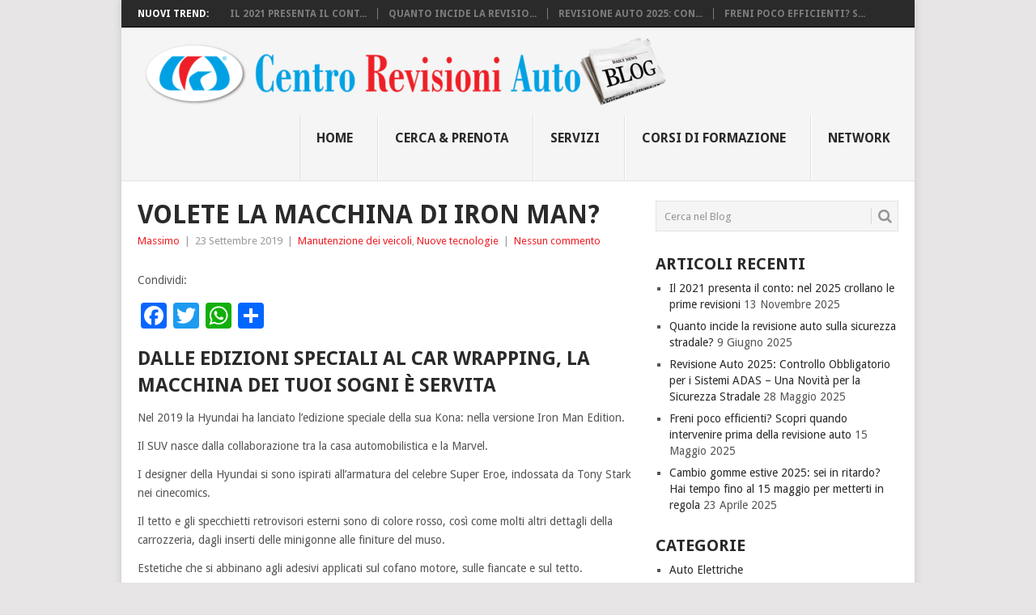

--- FILE ---
content_type: text/html; charset=UTF-8
request_url: https://blog.centrorevisioniauto.it/volete-la-macchina-iron-man/
body_size: 10226
content:
<!DOCTYPE html>
<html lang="it-IT">
<head>
<!-- Google Tag Manager -->
<script>(function(w,d,s,l,i){w[l]=w[l]||[];w[l].push({'gtm.start':
new Date().getTime(),event:'gtm.js'});var f=d.getElementsByTagName(s)[0],
j=d.createElement(s),dl=l!='dataLayer'?'&l='+l:'';j.async=true;j.src=
'https://www.googletagmanager.com/gtm.js?id='+i+dl;f.parentNode.insertBefore(j,f);
})(window,document,'script','dataLayer','GTM-PJLXJTH');</script>
<!-- End Google Tag Manager -->
<meta charset="UTF-8">
<meta name="viewport" content="width=device-width, initial-scale=1">
<link rel="profile" href="http://gmpg.org/xfn/11">
<link rel="pingback" href="https://blog.centrorevisioniauto.it/xmlrpc.php">
<meta name='robots' content='index, follow, max-image-preview:large, max-snippet:-1, max-video-preview:-1' />

	<!-- This site is optimized with the Yoast SEO plugin v16.1.1 - https://yoast.com/wordpress/plugins/seo/ -->
	<title>VOLETE LA MACCHINA DI IRON MAN? - Blog Centro Revisioni Auto</title>
	<link rel="canonical" href="https://blog.centrorevisioniauto.it/volete-la-macchina-iron-man/" />
	<meta property="og:locale" content="it_IT" />
	<meta property="og:type" content="article" />
	<meta property="og:title" content="VOLETE LA MACCHINA DI IRON MAN? - Blog Centro Revisioni Auto" />
	<meta property="og:description" content="Dalle edizioni speciali al car wrapping, la macchina dei tuoi sogni è servita Nel 2019 la Hyundai ha lanciato l’edizione speciale della sua Kona: nella versione Iron Man Edition. Il SUV nasce dalla collaborazione tra la casa automobilistica e la Marvel. I designer della Hyundai si sono ispirati all’armatura del celebre Super Eroe, indossata da [&hellip;]" />
	<meta property="og:url" content="https://blog.centrorevisioniauto.it/volete-la-macchina-iron-man/" />
	<meta property="og:site_name" content="Blog Centro Revisioni Auto" />
	<meta property="article:publisher" content="https://www.facebook.com/centrorevisioniauto/" />
	<meta property="article:published_time" content="2019-09-23T10:34:31+00:00" />
	<meta property="article:modified_time" content="2019-10-04T09:44:51+00:00" />
	<meta property="og:image" content="https://blog.centrorevisioniauto.it/wp-content/uploads/2019/09/Hyundai-Kona-Iron-Man-Edition-1.jpg" />
	<meta property="og:image:width" content="1920" />
	<meta property="og:image:height" content="1080" />
	<meta name="twitter:card" content="summary" />
	<meta name="twitter:label1" content="Scritto da">
	<meta name="twitter:data1" content="Massimo">
	<meta name="twitter:label2" content="Tempo di lettura stimato">
	<meta name="twitter:data2" content="1 minuto">
	<script type="application/ld+json" class="yoast-schema-graph">{"@context":"https://schema.org","@graph":[{"@type":"WebSite","@id":"https://blog.centrorevisioniauto.it/#website","url":"https://blog.centrorevisioniauto.it/","name":"Blog Centro Revisioni Auto","description":"Il Blog delle Revisioni Auto","potentialAction":[{"@type":"SearchAction","target":"https://blog.centrorevisioniauto.it/?s={search_term_string}","query-input":"required name=search_term_string"}],"inLanguage":"it-IT"},{"@type":"ImageObject","@id":"https://blog.centrorevisioniauto.it/volete-la-macchina-iron-man/#primaryimage","inLanguage":"it-IT","url":"https://blog.centrorevisioniauto.it/wp-content/uploads/2019/09/Hyundai-Kona-Iron-Man-Edition-1.jpg","contentUrl":"https://blog.centrorevisioniauto.it/wp-content/uploads/2019/09/Hyundai-Kona-Iron-Man-Edition-1.jpg","width":1920,"height":1080},{"@type":"WebPage","@id":"https://blog.centrorevisioniauto.it/volete-la-macchina-iron-man/#webpage","url":"https://blog.centrorevisioniauto.it/volete-la-macchina-iron-man/","name":"VOLETE LA MACCHINA DI IRON MAN? - Blog Centro Revisioni Auto","isPartOf":{"@id":"https://blog.centrorevisioniauto.it/#website"},"primaryImageOfPage":{"@id":"https://blog.centrorevisioniauto.it/volete-la-macchina-iron-man/#primaryimage"},"datePublished":"2019-09-23T10:34:31+00:00","dateModified":"2019-10-04T09:44:51+00:00","author":{"@id":"https://blog.centrorevisioniauto.it/#/schema/person/281d2198ffeb2fbdeffc03afec7d6fd6"},"breadcrumb":{"@id":"https://blog.centrorevisioniauto.it/volete-la-macchina-iron-man/#breadcrumb"},"inLanguage":"it-IT","potentialAction":[{"@type":"ReadAction","target":["https://blog.centrorevisioniauto.it/volete-la-macchina-iron-man/"]}]},{"@type":"BreadcrumbList","@id":"https://blog.centrorevisioniauto.it/volete-la-macchina-iron-man/#breadcrumb","itemListElement":[{"@type":"ListItem","position":1,"item":{"@type":"WebPage","@id":"https://blog.centrorevisioniauto.it/","url":"https://blog.centrorevisioniauto.it/","name":"Home"}},{"@type":"ListItem","position":2,"item":{"@type":"WebPage","@id":"https://blog.centrorevisioniauto.it/volete-la-macchina-iron-man/","url":"https://blog.centrorevisioniauto.it/volete-la-macchina-iron-man/","name":"VOLETE LA MACCHINA DI IRON MAN?"}}]},{"@type":"Person","@id":"https://blog.centrorevisioniauto.it/#/schema/person/281d2198ffeb2fbdeffc03afec7d6fd6","name":"Massimo","image":{"@type":"ImageObject","@id":"https://blog.centrorevisioniauto.it/#personlogo","inLanguage":"it-IT","url":"https://secure.gravatar.com/avatar/408bc893733cc3bcf2cc08b73c87a8e5?s=96&d=mm&r=g","contentUrl":"https://secure.gravatar.com/avatar/408bc893733cc3bcf2cc08b73c87a8e5?s=96&d=mm&r=g","caption":"Massimo"}}]}</script>
	<!-- / Yoast SEO plugin. -->


<link rel='dns-prefetch' href='//fonts.googleapis.com' />
<link rel='dns-prefetch' href='//s.w.org' />
<link rel="alternate" type="application/rss+xml" title="Blog Centro Revisioni Auto &raquo; Feed" href="https://blog.centrorevisioniauto.it/feed/" />
<link rel="alternate" type="application/rss+xml" title="Blog Centro Revisioni Auto &raquo; Feed dei commenti" href="https://blog.centrorevisioniauto.it/comments/feed/" />
<link rel="alternate" type="application/rss+xml" title="Blog Centro Revisioni Auto &raquo; VOLETE LA MACCHINA DI IRON MAN? Feed dei commenti" href="https://blog.centrorevisioniauto.it/volete-la-macchina-iron-man/feed/" />
		<script type="text/javascript">
			window._wpemojiSettings = {"baseUrl":"https:\/\/s.w.org\/images\/core\/emoji\/13.0.1\/72x72\/","ext":".png","svgUrl":"https:\/\/s.w.org\/images\/core\/emoji\/13.0.1\/svg\/","svgExt":".svg","source":{"concatemoji":"https:\/\/blog.centrorevisioniauto.it\/wp-includes\/js\/wp-emoji-release.min.js?ver=5.7.14"}};
			!function(e,a,t){var n,r,o,i=a.createElement("canvas"),p=i.getContext&&i.getContext("2d");function s(e,t){var a=String.fromCharCode;p.clearRect(0,0,i.width,i.height),p.fillText(a.apply(this,e),0,0);e=i.toDataURL();return p.clearRect(0,0,i.width,i.height),p.fillText(a.apply(this,t),0,0),e===i.toDataURL()}function c(e){var t=a.createElement("script");t.src=e,t.defer=t.type="text/javascript",a.getElementsByTagName("head")[0].appendChild(t)}for(o=Array("flag","emoji"),t.supports={everything:!0,everythingExceptFlag:!0},r=0;r<o.length;r++)t.supports[o[r]]=function(e){if(!p||!p.fillText)return!1;switch(p.textBaseline="top",p.font="600 32px Arial",e){case"flag":return s([127987,65039,8205,9895,65039],[127987,65039,8203,9895,65039])?!1:!s([55356,56826,55356,56819],[55356,56826,8203,55356,56819])&&!s([55356,57332,56128,56423,56128,56418,56128,56421,56128,56430,56128,56423,56128,56447],[55356,57332,8203,56128,56423,8203,56128,56418,8203,56128,56421,8203,56128,56430,8203,56128,56423,8203,56128,56447]);case"emoji":return!s([55357,56424,8205,55356,57212],[55357,56424,8203,55356,57212])}return!1}(o[r]),t.supports.everything=t.supports.everything&&t.supports[o[r]],"flag"!==o[r]&&(t.supports.everythingExceptFlag=t.supports.everythingExceptFlag&&t.supports[o[r]]);t.supports.everythingExceptFlag=t.supports.everythingExceptFlag&&!t.supports.flag,t.DOMReady=!1,t.readyCallback=function(){t.DOMReady=!0},t.supports.everything||(n=function(){t.readyCallback()},a.addEventListener?(a.addEventListener("DOMContentLoaded",n,!1),e.addEventListener("load",n,!1)):(e.attachEvent("onload",n),a.attachEvent("onreadystatechange",function(){"complete"===a.readyState&&t.readyCallback()})),(n=t.source||{}).concatemoji?c(n.concatemoji):n.wpemoji&&n.twemoji&&(c(n.twemoji),c(n.wpemoji)))}(window,document,window._wpemojiSettings);
		</script>
		<style type="text/css">
img.wp-smiley,
img.emoji {
	display: inline !important;
	border: none !important;
	box-shadow: none !important;
	height: 1em !important;
	width: 1em !important;
	margin: 0 .07em !important;
	vertical-align: -0.1em !important;
	background: none !important;
	padding: 0 !important;
}
</style>
	<link rel='stylesheet' id='wp-block-library-css'  href='https://blog.centrorevisioniauto.it/wp-includes/css/dist/block-library/style.min.css?ver=5.7.14' type='text/css' media='all' />
<link rel='stylesheet' id='point-style-css'  href='https://blog.centrorevisioniauto.it/wp-content/themes/point/style.css?ver=5.7.14' type='text/css' media='all' />
<style id='point-style-inline-css' type='text/css'>

        a:hover, .menu .current-menu-item > a, .menu .current-menu-item, .current-menu-ancestor > a.sf-with-ul, .current-menu-ancestor, footer .textwidget a, .single_post a, #commentform a, .copyrights a:hover, a, footer .widget li a:hover, .menu > li:hover > a, .single_post .post-info a, .post-info a, .readMore a, .reply a, .fn a, .carousel a:hover, .single_post .related-posts a:hover, .sidebar.c-4-12 .textwidget a, footer .textwidget a, .sidebar.c-4-12 a:hover, .title a:hover, .trending-articles li a:hover { color: #ee1f26; }
        .nav-previous a, .nav-next a, .sub-menu, #commentform input#submit, .tagcloud a, #tabber ul.tabs li a.selected, .featured-cat, .mts-subscribe input[type='submit'], .pagination a, .widget .wpt_widget_content #tags-tab-content ul li a, .latestPost-review-wrapper, .pagination .dots, .primary-navigation #wpmm-megamenu .wpmm-posts .wpmm-pagination a, #wpmm-megamenu .review-total-only { background: #ee1f26; color: #fff; } .header-button { background: #38B7EE; } #logo a { color: #ee1f26; }
			
</style>
<link rel='stylesheet' id='theme-slug-fonts-css'  href='//fonts.googleapis.com/css?family=Droid+Sans%3A400%2C700' type='text/css' media='all' />
<link rel='stylesheet' id='addtoany-css'  href='https://blog.centrorevisioniauto.it/wp-content/plugins/add-to-any/addtoany.min.css?ver=1.15' type='text/css' media='all' />
<script type='text/javascript' src='https://blog.centrorevisioniauto.it/wp-includes/js/jquery/jquery.min.js?ver=3.5.1' id='jquery-core-js'></script>
<script type='text/javascript' src='https://blog.centrorevisioniauto.it/wp-includes/js/jquery/jquery-migrate.min.js?ver=3.3.2' id='jquery-migrate-js'></script>
<script type='text/javascript' src='https://blog.centrorevisioniauto.it/wp-content/plugins/add-to-any/addtoany.min.js?ver=1.1' id='addtoany-js'></script>
<link rel="https://api.w.org/" href="https://blog.centrorevisioniauto.it/wp-json/" /><link rel="alternate" type="application/json" href="https://blog.centrorevisioniauto.it/wp-json/wp/v2/posts/660" /><link rel="EditURI" type="application/rsd+xml" title="RSD" href="https://blog.centrorevisioniauto.it/xmlrpc.php?rsd" />
<link rel="wlwmanifest" type="application/wlwmanifest+xml" href="https://blog.centrorevisioniauto.it/wp-includes/wlwmanifest.xml" /> 
<meta name="generator" content="WordPress 5.7.14" />
<link rel='shortlink' href='https://blog.centrorevisioniauto.it/?p=660' />
<link rel="alternate" type="application/json+oembed" href="https://blog.centrorevisioniauto.it/wp-json/oembed/1.0/embed?url=https%3A%2F%2Fblog.centrorevisioniauto.it%2Fvolete-la-macchina-iron-man%2F" />
<link rel="alternate" type="text/xml+oembed" href="https://blog.centrorevisioniauto.it/wp-json/oembed/1.0/embed?url=https%3A%2F%2Fblog.centrorevisioniauto.it%2Fvolete-la-macchina-iron-man%2F&#038;format=xml" />

<script data-cfasync="false">
window.a2a_config=window.a2a_config||{};a2a_config.callbacks=[];a2a_config.overlays=[];a2a_config.templates={};a2a_localize = {
	Share: "Share",
	Save: "Salva",
	Subscribe: "Abbonati",
	Email: "Email",
	Bookmark: "Segnalibro",
	ShowAll: "espandi",
	ShowLess: "comprimi",
	FindServices: "Trova servizi",
	FindAnyServiceToAddTo: "Trova subito un servizio da aggiungere",
	PoweredBy: "Powered by",
	ShareViaEmail: "Condividi via email",
	SubscribeViaEmail: "Iscriviti via email",
	BookmarkInYourBrowser: "Aggiungi ai segnalibri",
	BookmarkInstructions: "Premi Ctrl+D o \u2318+D per mettere questa pagina nei preferiti",
	AddToYourFavorites: "Aggiungi ai favoriti",
	SendFromWebOrProgram: "Invia da qualsiasi indirizzo email o programma di posta elettronica",
	EmailProgram: "Programma di posta elettronica",
	More: "Di più&#8230;",
	ThanksForSharing: "Thanks for sharing!",
	ThanksForFollowing: "Thanks for following!"
};

(function(d,s,a,b){a=d.createElement(s);b=d.getElementsByTagName(s)[0];a.async=1;a.src="https://static.addtoany.com/menu/page.js";b.parentNode.insertBefore(a,b);})(document,"script");
</script>
	<style type="text/css">
					.site-title a,
			.site-description {
				color: #ee1f26;
			}
				</style>
	<link rel="icon" href="https://blog.centrorevisioniauto.it/wp-content/uploads/2021/04/centrorevisioniauto_blog_favicon.png" sizes="32x32" />
<link rel="icon" href="https://blog.centrorevisioniauto.it/wp-content/uploads/2021/04/centrorevisioniauto_blog_favicon.png" sizes="192x192" />
<link rel="apple-touch-icon" href="https://blog.centrorevisioniauto.it/wp-content/uploads/2021/04/centrorevisioniauto_blog_favicon.png" />
<meta name="msapplication-TileImage" content="https://blog.centrorevisioniauto.it/wp-content/uploads/2021/04/centrorevisioniauto_blog_favicon.png" />
</head>

<body id="blog" class="post-template-default single single-post postid-660 single-format-standard">
<!-- Google Tag Manager (noscript) -->
<noscript><iframe src="https://www.googletagmanager.com/ns.html?id=GTM-PJLXJTH"
height="0" width="0" style="display:none;visibility:hidden"></iframe></noscript>
<!-- End Google Tag Manager (noscript) -->
<div class="main-container">

			<div class="trending-articles">
			<ul>
				<li class="firstlink">Nuovi Trend:</li>
									<li class="trendingPost ">
						<a href="https://blog.centrorevisioniauto.it/trend-revisioni-2025-prime-in-calo-revisioni-successive-in-tenuta/" title="Il 2021 presenta il conto: nel 2025 crollano le prime revisioni" rel="bookmark">Il 2021 presenta il cont...</a>
					</li>                   
									<li class="trendingPost ">
						<a href="https://blog.centrorevisioniauto.it/revisione-auto-sicurezza-stradale/" title="Quanto incide la revisione auto sulla sicurezza stradale?" rel="bookmark">Quanto incide la revisio...</a>
					</li>                   
									<li class="trendingPost ">
						<a href="https://blog.centrorevisioniauto.it/revisione-auto-2025-controlli-adas/" title="Revisione Auto 2025: Controllo Obbligatorio per i Sistemi ADAS – Una Novità per la Sicurezza Stradale" rel="bookmark">Revisione Auto 2025: Con...</a>
					</li>                   
									<li class="trendingPost last">
						<a href="https://blog.centrorevisioniauto.it/freni-poco-efficienti-prima-della-revisione/" title="Freni poco efficienti? Scopri quando intervenire prima della revisione auto" rel="bookmark">Freni poco efficienti? S...</a>
					</li>                   
							</ul>
		</div>
	
	<header id="masthead" class="site-header" role="banner">
		<div class="site-branding">
												<h2 id="logo" class="image-logo" itemprop="headline">
						<a href="https://blog.centrorevisioniauto.it"><img src="https://blog.centrorevisioniauto.it/wp-content/uploads/2017/10/cropped-logo-head-crablog-e1507303569764.png" alt="Blog Centro Revisioni Auto"></a>
					</h2><!-- END #logo -->
										
			<a href="#" id="pull" class="toggle-mobile-menu">Menu</a>
			<div class="primary-navigation">
				<nav id="navigation" class="mobile-menu-wrapper" role="navigation">
											<ul id="menu-header" class="menu clearfix"><li id="menu-item-195" class="menu-item menu-item-type-custom menu-item-object-custom"><a href="https://centrorevisioniauto.it">Home<br /><span class="sub"></span></a></li>
<li id="menu-item-43" class="menu-item menu-item-type-custom menu-item-object-custom"><a href="https://www.centrorevisioniauto.it/dove-fare-la-revisione-auto/">Cerca &#038; Prenota<br /><span class="sub"></span></a></li>
<li id="menu-item-44" class="menu-item menu-item-type-custom menu-item-object-custom"><a href="https://www.centrorevisioniauto.it/servizi/">Servizi<br /><span class="sub"></span></a></li>
<li id="menu-item-45" class="menu-item menu-item-type-custom menu-item-object-custom"><a href="https://www.centrorevisioniauto.it/corso-di-formazione-responsabile-tecnico-revisione/">Corsi di Formazione<br /><span class="sub"></span></a></li>
<li id="menu-item-46" class="menu-item menu-item-type-custom menu-item-object-custom"><a href="https://www.centrorevisioniauto.it/network/">Network<br /><span class="sub"></span></a></li>
</ul>									</nav><!-- #navigation -->
			</div><!-- .primary-navigation -->
		</div><!-- .site-branding -->

	</header><!-- #masthead -->

		
		<div id="fb-root"></div>
<script>(function(d, s, id) {
  var js, fjs = d.getElementsByTagName(s)[0];
  if (d.getElementById(id)) return;
  js = d.createElement(s); js.id = id;
  js.src = 'https://connect.facebook.net/it_IT/sdk.js#xfbml=1&version=v2.11';
  fjs.parentNode.insertBefore(js, fjs);
}(document, 'script', 'facebook-jssdk'));</script>



<div id="page" class="single">
	<div class="content">
		<!-- Start Article -->
		<article class="article">		
							<div id="post-660" class="post post-660 type-post status-publish format-standard has-post-thumbnail hentry category-manutenzione-dei-veicoli category-nuove-tecnologie tag-car-wrapping tag-limited-edition tag-wrapping">
					<div class="single_post">
						<header>
							<!-- Start Title -->
							<h1 class="title single-title">VOLETE LA MACCHINA DI IRON MAN?</h1>
							<!-- End Title -->
							<!-- Start Post Meta -->
							<div class="post-info"><span class="theauthor"><a href="https://blog.centrorevisioniauto.it/author/massimo/" title="Articoli scritti da Massimo" rel="author">Massimo</a></span> | <span class="thetime">23 Settembre 2019</span> | <span class="thecategory"><a href="https://blog.centrorevisioniauto.it/category/manutenzione-dei-veicoli/" rel="category tag">Manutenzione dei veicoli</a>, <a href="https://blog.centrorevisioniauto.it/category/nuove-tecnologie/" rel="category tag">Nuove tecnologie</a></span> | <span class="thecomment"><a href="https://blog.centrorevisioniauto.it/volete-la-macchina-iron-man/#respond">Nessun commento</a></span></div>
							<!-- End Post Meta -->
                          
                          
                         <div class="fb-like" data-href="https://www.facebook.com/centrorevisioniauto/" data-layout="button" data-action="like" data-size="large" data-show-faces="false" data-share="false"></div>
                         
                        
                          
                          
						</header>
						<!-- Start Content -->
						<div class="post-single-content box mark-links">
														<div class="addtoany_share_save_container addtoany_content addtoany_content_top"><div class="addtoany_header">Condividi:</div><div class="a2a_kit a2a_kit_size_32 addtoany_list" data-a2a-url="https://blog.centrorevisioniauto.it/volete-la-macchina-iron-man/" data-a2a-title="VOLETE LA MACCHINA DI IRON MAN?"><a class="a2a_button_facebook" href="https://www.addtoany.com/add_to/facebook?linkurl=https%3A%2F%2Fblog.centrorevisioniauto.it%2Fvolete-la-macchina-iron-man%2F&amp;linkname=VOLETE%20LA%20MACCHINA%20DI%20IRON%20MAN%3F" title="Facebook" rel="nofollow noopener" target="_blank"></a><a class="a2a_button_twitter" href="https://www.addtoany.com/add_to/twitter?linkurl=https%3A%2F%2Fblog.centrorevisioniauto.it%2Fvolete-la-macchina-iron-man%2F&amp;linkname=VOLETE%20LA%20MACCHINA%20DI%20IRON%20MAN%3F" title="Twitter" rel="nofollow noopener" target="_blank"></a><a class="a2a_button_whatsapp" href="https://www.addtoany.com/add_to/whatsapp?linkurl=https%3A%2F%2Fblog.centrorevisioniauto.it%2Fvolete-la-macchina-iron-man%2F&amp;linkname=VOLETE%20LA%20MACCHINA%20DI%20IRON%20MAN%3F" title="WhatsApp" rel="nofollow noopener" target="_blank"></a><a class="a2a_dd addtoany_share_save addtoany_share" href="https://www.addtoany.com/share"></a></div></div><h2>Dalle edizioni speciali al car wrapping, la macchina dei tuoi sogni è servita</h2>
<p>Nel 2019 la Hyundai ha lanciato l’edizione speciale della sua Kona: nella versione Iron Man Edition.</p>
<p>Il SUV nasce dalla collaborazione tra la casa automobilistica e la Marvel.</p>
<p>I designer della Hyundai si sono ispirati all’armatura del celebre Super Eroe, indossata da Tony Stark nei cinecomics.</p>
<p>Il tetto e gli specchietti retrovisori esterni sono di colore rosso, così come molti altri dettagli della carrozzeria, dagli inserti delle minigonne alle finiture del muso.</p>
<p>Estetiche che si abbinano agli adesivi applicati sul cofano motore, sulle fiancate e sul tetto.</p>
<p><img loading="lazy" class="size-full wp-image-661 alignnone" src="/blog/wp-content/uploads/2019/09/Hyundai-Kona-Iron-Man-Edition.jpg" alt="" width="850" height="445" srcset="https://blog.centrorevisioniauto.it/wp-content/uploads/2019/09/Hyundai-Kona-Iron-Man-Edition.jpg 850w, https://blog.centrorevisioniauto.it/wp-content/uploads/2019/09/Hyundai-Kona-Iron-Man-Edition-300x157.jpg 300w, https://blog.centrorevisioniauto.it/wp-content/uploads/2019/09/Hyundai-Kona-Iron-Man-Edition-768x402.jpg 768w" sizes="(max-width: 850px) 100vw, 850px" /></p>
<p><strong>IL CAR WRAPPING</strong></p>
<p>Comprare l’auto di serie non è l’unico modo per avere l’auto dei vostri sogni.</p>
<p>Esiste un metodo molto più economico, che permette di personalizzare la vostra auto esattamente come la volete.</p>
<p>Stiamo parlando del Car Wrapping, una forma d’arte automobilistica che si è potuta sviluppare di pari passo con la tecnologia delle speciali pellicole adesive per auto.</p>
<p>Grazie a stampanti di ultima generazione in grado di stampare sulle pellicole adesive, oggi è possibile realizzare esattamente quello che si vuole.</p>
<p>Le aziende che si occupano di Car Wrapping studiano con i clienti la progettazione grafica e la realizzano nell’arco di poche ore di lavoro.</p>
<p>E’ possibile ricoprire una porzione di auto o anche tutta la carrozzeria: a seconda dei propri gusti.</p>
<p>Un’idea molto interessante: tanto per chi vuole rinnovare la propria auto o moto a costi contenuti, sia per le aziende che posso sfruttare questa tecnica per fare pubblicità in movimento.</p>
<p>In un prossimo articolo approfondiremo questo interessante tema.</p>
<p><img loading="lazy" class="alignleft wp-image-663" src="/blog/wp-content/uploads/2019/09/Hyundai-Kona-Iron-Man-Edition-1.jpg" alt="" width="828" height="466" srcset="https://blog.centrorevisioniauto.it/wp-content/uploads/2019/09/Hyundai-Kona-Iron-Man-Edition-1.jpg 1920w, https://blog.centrorevisioniauto.it/wp-content/uploads/2019/09/Hyundai-Kona-Iron-Man-Edition-1-300x169.jpg 300w, https://blog.centrorevisioniauto.it/wp-content/uploads/2019/09/Hyundai-Kona-Iron-Man-Edition-1-768x432.jpg 768w, https://blog.centrorevisioniauto.it/wp-content/uploads/2019/09/Hyundai-Kona-Iron-Man-Edition-1-1024x576.jpg 1024w" sizes="(max-width: 828px) 100vw, 828px" /></p>
<p>&nbsp;</p>
<p>&nbsp;</p>
<div class="addtoany_share_save_container addtoany_content addtoany_content_bottom"><div class="addtoany_header">Condividi:</div><div class="a2a_kit a2a_kit_size_32 addtoany_list" data-a2a-url="https://blog.centrorevisioniauto.it/volete-la-macchina-iron-man/" data-a2a-title="VOLETE LA MACCHINA DI IRON MAN?"><a class="a2a_button_facebook" href="https://www.addtoany.com/add_to/facebook?linkurl=https%3A%2F%2Fblog.centrorevisioniauto.it%2Fvolete-la-macchina-iron-man%2F&amp;linkname=VOLETE%20LA%20MACCHINA%20DI%20IRON%20MAN%3F" title="Facebook" rel="nofollow noopener" target="_blank"></a><a class="a2a_button_twitter" href="https://www.addtoany.com/add_to/twitter?linkurl=https%3A%2F%2Fblog.centrorevisioniauto.it%2Fvolete-la-macchina-iron-man%2F&amp;linkname=VOLETE%20LA%20MACCHINA%20DI%20IRON%20MAN%3F" title="Twitter" rel="nofollow noopener" target="_blank"></a><a class="a2a_button_whatsapp" href="https://www.addtoany.com/add_to/whatsapp?linkurl=https%3A%2F%2Fblog.centrorevisioniauto.it%2Fvolete-la-macchina-iron-man%2F&amp;linkname=VOLETE%20LA%20MACCHINA%20DI%20IRON%20MAN%3F" title="WhatsApp" rel="nofollow noopener" target="_blank"></a><a class="a2a_dd addtoany_share_save addtoany_share" href="https://www.addtoany.com/share"></a></div></div>														 
															<!-- Start Tags -->
								<div class="tags"><span class="tagtext">Tag:</span><a href="https://blog.centrorevisioniauto.it/tag/car-wrapping/" rel="tag">car wrapping</a>, <a href="https://blog.centrorevisioniauto.it/tag/limited-edition/" rel="tag">limited edition</a>, <a href="https://blog.centrorevisioniauto.it/tag/wrapping/" rel="tag">wrapping</a></div>
                                
                                
                                
                           <div class="fb-like" data-href="https://www.facebook.com/centrorevisioniauto/" data-layout="button" data-action="like" data-size="large" data-show-faces="false" data-share="false"></div>
                           
                           
                                
                                
                                <!-- End Tags -->
													</div>
						<!-- End Content -->
							
							<!-- Start Related Posts -->
							<div class="related-posts"><h3>Post Correlati</h3><div class="postauthor-top"><ul>								<li class=" rpexcerpt1 ">
									<a rel="nofollow" class="relatedthumb" href="https://blog.centrorevisioniauto.it/volvo-2020-velocita-limitata-connessioni/" rel="bookmark" title="VELOCITA&#8217; AUTOLIMITATA E INTERCONNESSIONI: ECCO L&#8217;AUTO DEL 2020">
										<span class="rthumb">
																							<img width="60" height="57" src="https://blog.centrorevisioniauto.it/wp-content/uploads/2019/03/volvo-60x57.jpg" class="attachment-widgetthumb size-widgetthumb wp-post-image" alt="" loading="lazy" title="" srcset="https://blog.centrorevisioniauto.it/wp-content/uploads/2019/03/volvo-60x57.jpg 60w, https://blog.centrorevisioniauto.it/wp-content/uploads/2019/03/volvo-140x130.jpg 140w" sizes="(max-width: 60px) 100vw, 60px" />																					</span>
										<span>
											VELOCITA&#8217; AUTOLIMITATA E INTERCONNESSIONI: ECCO L&#8217;AUTO DEL 2020										</span>
									</a>
									<div class="meta">
										<a href="https://blog.centrorevisioniauto.it/volvo-2020-velocita-limitata-connessioni/#respond" rel="nofollow">Nessun commento</a> | <span class="thetime">Mar 8, 2019</span>
									</div> 
                                    
                                    <!--end .entry-meta-->
								</li>
																								<li class=" rpexcerpt2 last">
									<a rel="nofollow" class="relatedthumb" href="https://blog.centrorevisioniauto.it/fenomeno-del-car-wrapping-dalla-pubblicita-movimento-al-restyling-del-veicolo/" rel="bookmark" title="IL FENOMENO DEL CAR WRAPPING, DALLA PUBBLICITÀ IN MOVIMENTO AL RESTYLING DEL VEICOLO">
										<span class="rthumb">
																							<img width="60" height="57" src="https://blog.centrorevisioniauto.it/wp-content/uploads/2019/10/wrapall-car-wrapping-60x57.jpg" class="attachment-widgetthumb size-widgetthumb wp-post-image" alt="" loading="lazy" title="" srcset="https://blog.centrorevisioniauto.it/wp-content/uploads/2019/10/wrapall-car-wrapping-60x57.jpg 60w, https://blog.centrorevisioniauto.it/wp-content/uploads/2019/10/wrapall-car-wrapping-140x130.jpg 140w" sizes="(max-width: 60px) 100vw, 60px" />																					</span>
										<span>
											IL FENOMENO DEL CAR WRAPPING, DALLA PUBBLICITÀ IN MOVIMENTO AL RESTYLING DEL VEICOLO										</span>
									</a>
									<div class="meta">
										<a href="https://blog.centrorevisioniauto.it/fenomeno-del-car-wrapping-dalla-pubblicita-movimento-al-restyling-del-veicolo/#respond" rel="nofollow">Nessun commento</a> | <span class="thetime">Gen 28, 2022</span>
									</div> 
                                    
                                    <!--end .entry-meta-->
								</li>
																								<li class=" rpexcerpt3 ">
									<a rel="nofollow" class="relatedthumb" href="https://blog.centrorevisioniauto.it/gomme-senza-aria-manutenzione/" rel="bookmark" title="GOMME SENZA ARIA E MANUTENZIONE">
										<span class="rthumb">
																							<img width="60" height="57" src="https://blog.centrorevisioniauto.it/wp-content/uploads/2019/06/gomma-senza-aria2-60x57.jpg" class="attachment-widgetthumb size-widgetthumb wp-post-image" alt="" loading="lazy" title="" srcset="https://blog.centrorevisioniauto.it/wp-content/uploads/2019/06/gomma-senza-aria2-60x57.jpg 60w, https://blog.centrorevisioniauto.it/wp-content/uploads/2019/06/gomma-senza-aria2-140x130.jpg 140w" sizes="(max-width: 60px) 100vw, 60px" />																					</span>
										<span>
											GOMME SENZA ARIA E MANUTENZIONE										</span>
									</a>
									<div class="meta">
										<a href="https://blog.centrorevisioniauto.it/gomme-senza-aria-manutenzione/#respond" rel="nofollow">Nessun commento</a> | <span class="thetime">Giu 14, 2019</span>
									</div> 
                                    
                                    <!--end .entry-meta-->
								</li>
																								<li class="last rpexcerpt4 last">
									<a rel="nofollow" class="relatedthumb" href="https://blog.centrorevisioniauto.it/ipatente-la-tua-app-per-gestire-patente-e-veicoli/" rel="bookmark" title="iPatente: L&#8217;App per Gestire Patente e Veicoli in Modo Semplice">
										<span class="rthumb">
																							<img width="60" height="57" src="https://blog.centrorevisioniauto.it/wp-content/uploads/2025/01/IMG-copertine-articoli-11-2-60x57.jpg" class="attachment-widgetthumb size-widgetthumb wp-post-image" alt="" loading="lazy" title="" srcset="https://blog.centrorevisioniauto.it/wp-content/uploads/2025/01/IMG-copertine-articoli-11-2-60x57.jpg 60w, https://blog.centrorevisioniauto.it/wp-content/uploads/2025/01/IMG-copertine-articoli-11-2-140x130.jpg 140w" sizes="(max-width: 60px) 100vw, 60px" />																					</span>
										<span>
											iPatente: L&#8217;App per Gestire Patente e Veicoli in Modo Semplice										</span>
									</a>
									<div class="meta">
										<a href="https://blog.centrorevisioniauto.it/ipatente-la-tua-app-per-gestire-patente-e-veicoli/#respond" rel="nofollow">Nessun commento</a> | <span class="thetime">Gen 9, 2025</span>
									</div> 
                                    
                                    <!--end .entry-meta-->
								</li>
																</ul></div></div>							<!-- End Related Posts -->
						  
													<!-- Start Author Box -->
							<div class="postauthor-container">
								<h4>Sull'Autore</h4>
								<div class="postauthor">
									<img alt='' src='https://secure.gravatar.com/avatar/408bc893733cc3bcf2cc08b73c87a8e5?s=100&#038;d=mm&#038;r=g' srcset='https://secure.gravatar.com/avatar/408bc893733cc3bcf2cc08b73c87a8e5?s=200&#038;d=mm&#038;r=g 2x' class='avatar avatar-100 photo' height='100' width='100' loading='lazy'/>									<h5>Massimo</h5>
									<p></p>
								</div>
							</div>
							<!-- End Author Box -->
						  
					</div>
				</div>
				
<!-- You can start editing here. -->
			<div class="bordersperator2"></div>
	<div id="commentsAdd">
		<div id="respond" class="box m-t-6">
				<div id="respond" class="comment-respond">
		<h3 id="reply-title" class="comment-reply-title"><h4><span>Aggiungi un commento</span></h4></h4> <small><a rel="nofollow" id="cancel-comment-reply-link" href="/volete-la-macchina-iron-man/#respond" style="display:none;">Annulla risposta</a></small></h3><form action="https://blog.centrorevisioniauto.it/wp-comments-post.php" method="post" id="commentform" class="comment-form" novalidate><p class="comment-notes"><span id="email-notes">Il tuo indirizzo email non sarà pubblicato.</span></p><p class="comment-form-comment"><label for="comment">Commento<span class="required">*</span></label><textarea id="comment" name="comment" cols="45" rows="5" aria-required="true"></textarea></p><p class="comment-form-author"><label for="author">Nome:<span class="required">*</span></label><input id="author" name="author" type="text" value="" size="30" /></p>
<p class="comment-form-email"><label for="email">Indirizzo Mail:<span class="required">*</span></label><input id="email" name="email" type="text" value="" size="30" /></p>
<p class="comment-form-url"><label for="url">Sito web:</label><input id="url" name="url" type="text" value="" size="30" /></p>
<p class="form-submit"><input name="submit" type="submit" id="submit" class="submit" value="Aggiungi commento" /> <input type='hidden' name='comment_post_ID' value='660' id='comment_post_ID' />
<input type='hidden' name='comment_parent' id='comment_parent' value='0' />
</p><input type="hidden" id="ak_js" name="ak_js" value="30"/><textarea name="ak_hp_textarea" cols="45" rows="8" maxlength="100" style="display: none !important;"></textarea></form>	</div><!-- #respond -->
			</div>
	</div>
					</article>
		<!-- End Article -->
		<!-- Start Sidebar -->
		
<aside class="sidebar c-4-12">
	<div id="sidebars" class="sidebar">
		<div class="sidebar_list">
			<aside id="search-2" class="widget widget_search"><form method="get" id="searchform" class="search-form" action="https://blog.centrorevisioniauto.it" _lpchecked="1">
	<fieldset>
		<input type="text" name="s" id="s" value="Cerca nel Blog" onblur="if (this.value == '') {this.value = 'Cerca nel Blog';}" onfocus="if (this.value == 'Cerca nel Blog') {this.value = '';}" >
		<button id="search-image" class="sbutton" type="submit" value="">
    		<i class="point-icon icon-search"></i>
    	</button>
		<!-- <input id="search-image" class="sbutton" type="submit" style="border:0; vertical-align: top;" value=""> -->
	</fieldset>
</form></aside>
		<aside id="recent-posts-2" class="widget widget_recent_entries">
		<h3 class="widget-title">Articoli recenti</h3>
		<ul>
											<li>
					<a href="https://blog.centrorevisioniauto.it/trend-revisioni-2025-prime-in-calo-revisioni-successive-in-tenuta/">Il 2021 presenta il conto: nel 2025 crollano le prime revisioni</a>
											<span class="post-date">13 Novembre 2025</span>
									</li>
											<li>
					<a href="https://blog.centrorevisioniauto.it/revisione-auto-sicurezza-stradale/">Quanto incide la revisione auto sulla sicurezza stradale?</a>
											<span class="post-date">9 Giugno 2025</span>
									</li>
											<li>
					<a href="https://blog.centrorevisioniauto.it/revisione-auto-2025-controlli-adas/">Revisione Auto 2025: Controllo Obbligatorio per i Sistemi ADAS – Una Novità per la Sicurezza Stradale</a>
											<span class="post-date">28 Maggio 2025</span>
									</li>
											<li>
					<a href="https://blog.centrorevisioniauto.it/freni-poco-efficienti-prima-della-revisione/">Freni poco efficienti? Scopri quando intervenire prima della revisione auto</a>
											<span class="post-date">15 Maggio 2025</span>
									</li>
											<li>
					<a href="https://blog.centrorevisioniauto.it/cambio-gomme-estive-2025-scadenza-15-maggio/">Cambio gomme estive 2025: sei in ritardo? Hai tempo fino al 15 maggio per metterti in regola</a>
											<span class="post-date">23 Aprile 2025</span>
									</li>
					</ul>

		</aside><aside id="categories-2" class="widget widget_categories"><h3 class="widget-title">Categorie</h3>
			<ul>
					<li class="cat-item cat-item-216"><a href="https://blog.centrorevisioniauto.it/category/auto-elettriche/" title="in questa categoria presentiamo tutti gli approfondimenti sui veicoli elettrici">Auto Elettriche</a>
</li>
	<li class="cat-item cat-item-210"><a href="https://blog.centrorevisioniauto.it/category/carsharing/">Carsharing</a>
</li>
	<li class="cat-item cat-item-173"><a href="https://blog.centrorevisioniauto.it/category/manutenzione-dei-veicoli/" title="in questa categoria presentiamo tutti gli approfondimenti per la manutenzione dei veicoli">Manutenzione dei veicoli</a>
</li>
	<li class="cat-item cat-item-171"><a href="https://blog.centrorevisioniauto.it/category/articoli-normative/" title="in questa categoria presentiamo tutte le novità sulle normative riguardati i veicoli">Normative</a>
</li>
	<li class="cat-item cat-item-175"><a href="https://blog.centrorevisioniauto.it/category/nuove-tecnologie/" title="in questa categoria presentiamo tutte le novità riguardante il settore automotive">Nuove tecnologie</a>
</li>
	<li class="cat-item cat-item-172"><a href="https://blog.centrorevisioniauto.it/category/regole-di-trasporto/" title="in questa categoria presentiamo tutte le novità sulle regole di trasporto da osservare">Regole di trasporto</a>
</li>
	<li class="cat-item cat-item-1"><a href="https://blog.centrorevisioniauto.it/category/articoli-revisioni/" title="in questa categoria presentiamo tutte le novità riguardanti le revisioni di tutti i veicoli ">Revisioni</a>
</li>
	<li class="cat-item cat-item-176"><a href="https://blog.centrorevisioniauto.it/category/sicurezza-stradale/" title="in questa categoria presentiamo tutte le novità e gli approfondimenti sulla sicurezza stradale">Sicurezza stradale</a>
</li>
	<li class="cat-item cat-item-174"><a href="https://blog.centrorevisioniauto.it/category/sistemi-di-alimentazione/" title="in questa categoria presentiamo tutte le novità e gli approfondimenti sulle alimentazioni dei veicoli">Sistemi di alimentazione</a>
</li>
	<li class="cat-item cat-item-218"><a href="https://blog.centrorevisioniauto.it/category/trasporto/" title="in questa categoria presentiamo tutti gli approfondimenti per il trasporto e il portaggio">Trasporto</a>
</li>
			</ul>

			</aside><aside id="media_image-2" class="widget widget_media_image"><a href="https://www.centrorevisioniauto.it/dove-fare-la-revisione-auto/"><img width="336" height="280" src="https://blog.centrorevisioniauto.it/wp-content/uploads/2017/10/CRA-BannerQuadrato336x280.png" class="image wp-image-21  attachment-full size-full" alt="" loading="lazy" style="max-width: 100%; height: auto;" srcset="https://blog.centrorevisioniauto.it/wp-content/uploads/2017/10/CRA-BannerQuadrato336x280.png 336w, https://blog.centrorevisioniauto.it/wp-content/uploads/2017/10/CRA-BannerQuadrato336x280-300x250.png 300w" sizes="(max-width: 336px) 100vw, 336px" /></a></aside>		</div>
	</div><!--sidebars-->
</aside>
		<!-- End Sidebar -->
			</div><!-- .content -->
</div><!-- #page -->
<footer>
	</footer><!--footer-->
<!--start copyrights-->
<div class="copyrights">
	<div class="row" id="copyright-note">
				<div class="copyright-left-text">Copyright &copy; 2026 <a href="https://blog.centrorevisioniauto.it" title="Il Blog delle Revisioni Auto" rel="nofollow">Blog Centro Revisioni Auto</a>.</div>
		<div class="copyright-text">
			Centro Revisioni Auto S.r.l. - P. IVA/Codice Fiscale 02053831208 - REA BO-409009 - Via del Lavoro 68, 40033, Casalecchio di Reno (BO)		</div>
		<div class="footer-navigation">
							<ul id="menu-footer" class="menu"><li id="menu-item-31" class="menu-item menu-item-type-custom menu-item-object-custom menu-item-31"><a href="https://www.centrorevisioniauto.it/blog/">HOME</a></li>
<li id="menu-item-32" class="menu-item menu-item-type-custom menu-item-object-custom menu-item-32"><a href="https://www.centrorevisioniauto.it/dove-fare-la-revisione-auto/">PRENOTA REVISIONE</a></li>
<li id="menu-item-33" class="menu-item menu-item-type-custom menu-item-object-custom menu-item-33"><a href="https://www.facebook.com/centrorevisioniauto/">PAGINA FACEBOOK</a></li>
<li id="menu-item-34" class="menu-item menu-item-type-custom menu-item-object-custom menu-item-34"><a href="https://www.centrorevisioniauto.it/">SITO CRA</a></li>
</ul>					</div>
		<div class="top"><a href="#top" class="toplink"><i class="point-icon icon-up-dir"></i></a></div>
	</div>
</div>
<!--end copyrights-->
<script type='text/javascript' src='https://blog.centrorevisioniauto.it/wp-content/themes/point/js/customscripts.js?ver=20120212' id='point-customscripts-js'></script>
<script type='text/javascript' src='https://blog.centrorevisioniauto.it/wp-includes/js/wp-embed.min.js?ver=5.7.14' id='wp-embed-js'></script>
</div><!-- main-container -->

</body>
</html>
